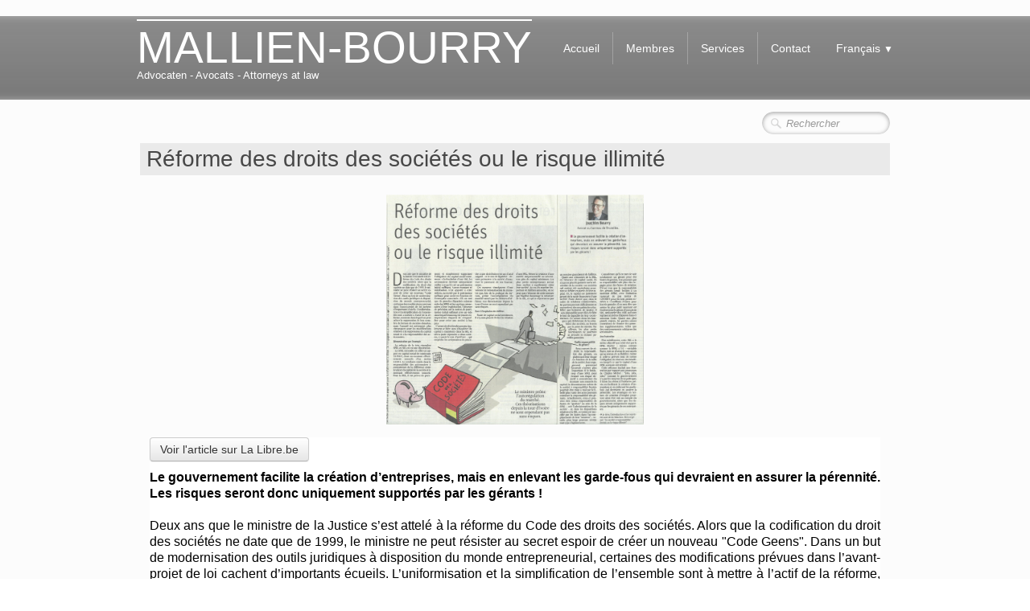

--- FILE ---
content_type: text/html
request_url: https://www.mallien-bourry.be/reforme-des-droits-des-societes-ou-le-risque-illimite.html
body_size: 5583
content:
<!doctype html><html lang="fr"><head><meta charset="utf-8"><title>Réforme des droits des sociétés ou le risque illimité</title><meta name="author" content="Joachim BOURRY"><meta name="rating" content="General"><meta property="og:url" content="http://www.mallien-bourry.be/reforme-des-droits-des-societes-ou-le-risque-illimite.html"><meta property="og:type" content="website"><meta property="og:site_name" content="Avocats MALLIEN-BOURRY Advocaten"><meta property="og:title" content="Réforme des droits des sociétés ou le risque illimité"><meta name="twitter:card" content="summary"><meta name="twitter:title" content="Réforme des droits des sociétés ou le risque illimité"><meta name="generator" content="Lauyan TOWeb 13.1.1.989"><meta name="viewport" content="width=device-width, initial-scale=1.0"><link href="_scripts/bootstrap/css/bootstrap.min.css" rel="stylesheet"><link href="http://fonts.googleapis.com/css?family=Open+Sans:300" rel="stylesheet"><link href="_frame/style.css" rel="stylesheet"><link rel="stylesheet" media="screen" href="_scripts/colorbox/colorbox.css"><link rel="stylesheet" href="_scripts/bootstrap/css/font-awesome.min.css"><style>.raty-comp{padding:8px 0;font-size:10px;color:#FD9317}.tw-blogbar{display:flex;align-items:center}@media (max-width:767px){.tw-blogbar{flex-direction:column;}}.ta-left{text-align:left}.ta-center{text-align:center}.ta-justify{text-align:justify}.ta-right{text-align:right}.float-l{float:left}.float-r{float:right}.flexobj{flex-grow:0;flex-shrink:0;margin-right:1em;margin-left:1em}.flexrow{display:flex !important;align-items:center}.flexrow-align-start{align-items:start}@media (max-width:767px){.flexrow{flex-direction:column}.flexrow-align-start{align-items:center}}</style><link href="_frame/print.css" rel="stylesheet" type="text/css" media="print"></head><body><div id="site"><div id="page"><header><nav id="toolbar1" class="navbar"><div class="navbar-inner"><div class="container-fluid"><ul id="toolbar1_l" class="nav"><li><a id="logo" href="./" aria-label="logo"><span id="logo-lt" class="hidden-phone">MALLIEN-BOURRY</span><span id="logo-rt" class="hidden-phone"></span><br><span id="logo-sl" class="hidden-phone"> Advocaten - Avocats - Attorneys at law</span></a></li></ul><button type="button" class="btn btn-navbar collapsed" aria-label="Menu" data-toggle="collapse" data-target=".nav-collapse"><span class="icon-bar"></span><span class="icon-bar"></span><span class="icon-bar"></span></button><div class="nav-collapse collapse"><ul id="toolbar1_r" class="nav pull-right"><li><ul id="mainmenu" class="nav"><li><a href="./">Accueil</a></li><li><a href="avocats.html">Membres</a></li><li><a href="services.html">Services</a></li><li><a href="contact.html">Contact</a></li></ul></li><li><div id="langselect" class="dropdown"><a href="#" class="dropdown-toggle" data-toggle="dropdown">Français&nbsp;<small>&#9660;</small></a><ul class="dropdown-menu"><li><a href="reforme-des-droits-des-societes-ou-le-risque-illimite.html" class="active">Français</a></li><li class="divider"><!----></li><li><a href="reforme-des-droits-des-societes-ou-le-risque-illimite-nl.html" class="active" onclick="onChangeSiteLang(this.href);return(false)">Nederlands</a></li><li><a href="reforme-des-droits-des-societes-ou-le-risque-illimite-en.html" class="active" onclick="onChangeSiteLang(this.href);return(false)">English</a></li></ul></div></li></ul></div></div></div></nav><nav id="toolbar2" class="navbar"><div class="navbar-inner"><div class="container-fluid"><ul id="toolbar2_l" class="nav"></ul><ul id="toolbar2_r" class="nav pull-right"><li><form id="searchbox" class="navbar-search" action="_search.html"><input type="text" name="req" id="searchbox-req" class="search-query" placeholder="Rechercher"></form></li></ul></div></div></nav></header><main id="content" class="container-fluid"><h1>Réforme des droits des sociétés ou le risque illimité</h1><div id="topic" class="row-fluid"><div id="topic-inner"><div id="top-content" class="span12"><div class="twpara-row row-fluid"><div id="ah1jAYk5" class="span12 tw-para "><div class="pobj obj-before" style="text-align:center;"><a href="_media/img/xlarge/la-libre.jpg" rel="h8oL"><img src="_media/img/small/la-libre.jpg" srcset="_media/img/thumb/la-libre.jpg 160w,_media/img/small/la-libre.jpg 480w,_media/img/medium/la-libre.jpg 768w,_media/img/large/la-libre.jpg 1024w,_media/img/xlarge/la-libre.jpg 1600w" style="max-width:100%;width:320px" alt="" loading="lazy"></a></div><div class="ptext"><p><a class="btn" href="http://www.lalibre.be/debats/opinions/reforme-des-droits-des-societes-ou-le-risque-illimite-opinion-5ad4c28fcd702f0c1aeafbd1" target="_blank" rel="noopener">Voir l'article sur La Libre.be</a></p><p style="text-align: justify;"><strong>Le gouvernement facilite la création d’entreprises, mais en enlevant les garde-fous qui devraient en assurer la pérennité. Les risques seront donc uniquement supportés par les gérants !</strong><br><br>Deux ans que le ministre de la Justice s’est attelé à la réforme du Code des droits des sociétés. Alors que la codification du droit des sociétés ne date que de 1999, le ministre ne peut résister au secret espoir de créer un nouveau "Code Geens". Dans un but de modernisation des outils juridiques à disposition du monde entrepreneurial, certaines des modifications prévues dans l’avant-projet de loi cachent d’importants écueils. L’uniformisation et la simplification de l’ensemble sont à mettre à l’actif de la réforme, contexte dans lequel on peut saluer la suppression de bon nombre de formes de sociétés désuètes, mais l’accueil est nettement plus circonspect pour les modifications relatives à la suppression du capital social et à la responsabilité des actionnaires.<br><br><strong>Démonstration par l’exemple</strong><br><br>La refonte de la très répandue SPRL en SRL en est une illustration.<br><br>La SPRL nécessite en effet un apport en capital social de minimum 18 550 €, dont un montant effectivement souscrit d’au moins 6 200 €. Le corollaire réside dans la responsabilité des actionnaires à concurrence de la différence entre la valeur du capital de la société et le montant effectivement souscrit. Pour la SRL, il est prévu de purement et simplement supprimer l’obligation du capital social minimum. A la fondation d’une SRL, les actionnaires devront uniquement veiller à ce qu’il y ait un patrimoine initial suffisant. Aucun montant ni valorisation n’est apporté à cette notion, au motif que le patrimoine suffisant peut varier en fonction de l’entreprise concernée. S’il est vrai que de grandes disparités existent entre les SPRL et les capitaux nécessaires à leur exploitation, l’absence de précision sur la notion de patrimoine initial suffisant crée un vide dans lequel beaucoup de jeunes entrepreneurs risquent de s’engouffrer pour créer une société à bas prix.<br><br>L’octroi de dividendes pourra également se faire sans s’inquiéter du capital à maintenir dans la SRL et devra juste répondre à deux critères, à savoir le test d’actif net - qui empêche les actionnaires de procéder à une distribution en cas d’actif négatif - et le test de liquidité - devant permettre à la société d’assumer le paiement de ses fournisseurs.<br><br>Ces mesures témoignent d’une volonté de rationalisation du ministre qui, loin de la pratique du terrain, prône l’autorégulation du marché vantée par les cabinets d’affaires. Ces théorisations depuis la tour d’ivoire ne sont cependant pas sans risques.<br><br><strong>Gare à l’explosion des faillites</strong><br><br>Faute de capital social minimum, il n’y aura plus de frein à la création d’une SRL. Même la création d’une société unipersonnelle ne nécessitera plus de capital minimum. Les plus petits entrepreneurs seront donc enclins à rapidement créer leur société. Au vu du nombre important de faillites annuelles, on ne peut que s’étonner de cette mesure qui fragilise davantage la structure de la SRL, ce qui se répercutera par un nombre grandissant de faillites.<br><br>Quant aux créanciers de la SRL, en l’absence de capital social, ils n’auront plus de garantie sur la solvabilité de la société. Les sociétés qui avaient été capitalisées pourront se défaire en partie de leur capital. Or, le capital est justement garant de la santé financière d’une société. Etant donné que, dans le cadre de relations commerciales, les parties peuvent difficilement se soumettre à des enquêtes de solvabilité par huissiers de justice, il sera impossible pour elles de faire le test de liquidité de leur cocontractant. Ce seront donc les banques qui décideront de la solvabilité des sociétés, au besoin par la prise de sûretés. Par ailleurs, les plus petits fournisseurs ne pourront ni prendre ni donner pareilles garanties.<br><br><strong>Quelle responsabilité du gérant ?</strong><br><br>Sous couvert de réduire la responsabilité des gérants, en plafonnant leur risque en fonction de la taille de la société, leur engagement personnel pourrait s’avérer plus important. Si le fondateur d’une SPRL peut évaluer son risque objectif à concurrence du montant non souscrit du capital, la dénomination même de la société à responsabilité limitée pourrait être mise à mal par le libellé plus vaste des actes pouvant entraîner la responsabilité des gérants. Actuellement, ceux-ci peuvent être tenus responsables de fautes de "gestion" au sein de la SPRL - soit l’administration de la société - or, dans les dispositions relatives à la SRL, ce terme est modifié par les fautes dans l’accomplissement de leur "mission" - vocable plus large pouvant revêtir tout type d’agissements.<br><br>Considérant qu’il est rare de voir condamner un gérant pour des fautes de gestion, il se pourrait que sa responsabilité soit plus vite engagée pour des fautes de mission. S’il est vrai que la responsabilité des gérants serait limitée à un montant défini, cette limitation varierait de pas moins de 125 000 € pour les très petites sociétés à 12 millions d’euros pour les très grandes. Il va sans dire que même le plus petit montant est énorme pour le gérant d’une petite SRL, sans parler des ASBL qui sont reprises au même diapason dans ce nouveau Code. Quant aux plus grands enjeux, les parties seront contraintes de donner des garanties supplémentaires, telles que des cautionnements solidaires des actionnaires.<br><br><strong>Une frustration</strong><br><br>Plus subtilement, cette SRL a le même objectif que celui visé par la SPRL Starter - mieux connue comme la SPRL à 1 € - véritable fiasco, tant au niveau de son succès qu’au niveau de sa fiabilité, même si celle-ci prévoit tout de même l’obligation de réserver des bénéfices jusqu’à ce que le capital d’une SPRL normale soit atteint.<br><br>Cette réforme traduit une frustration par rapport aux promesses de Charles Michel : "jobs, jobs, jobs !" Comme le gouvernement n’a pas les moyens de sa politique, il laisse les rênes à l’initiative privée en facilitant la création d’entreprises et en enlevant les garde-fous qui devraient en assurer la pérennité. Les avantages en termes de création d’emploi pourront ainsi être mis au compte du gouvernement, alors que les risques seront uniquement supportés par les gérants de ces entreprises.</p></div></div></div></div></div></div></main><footer><nav id="toolbar3" class="navbar"><div class="navbar-inner"><div class="container-fluid"><ul id="toolbar3_l" class="nav"><li><div id="sharebox"><a target="_blank" href="https://www.facebook.com/MallienBourry/" rel="noopener"><img style="width:32px;height:32px" src="_frame/tw-share-facebook@2x.png" alt="facebook"></a><a target="_blank" onclick="javascript:return(decMail2(this));" href="znvygb?vasb#znyyvra-obheel.or" rel="noopener"><img style="width:32px;height:32px" src="_frame/tw-share-mail@2x.png" alt="email"></a></div></li></ul></div></div></nav><div id="footerfat" class="row-fluid"><div class="row-fluid"><div  id="footerfat_s1" class="span4 tw-para"><strong>Contact</strong><br><br>Rue des Cottages 88<br>B-1180 BRUXELLES (Uccle)<br><br>Tél: +32(0)2/669.10.60<span style="color:#0066FF;"></span><span style="color:#FF6666;"></span><br>Fax: +32(0)2/669.10.61<div><a onclick="javascript:return(decMail2(this));" href="znvygb?vasb#znyyvra-obheel.or" id="lnk918914c7">info@mallien-bourry.be</a></div><div></div></div><div  id="footerfat_s2" class="span4 tw-para"><strong>Aide &amp; Assistance</strong><div><b><br></b><ul><li>Avis juridiques</li><li>Assistance</li><li>Médiation</li><li>Procédure</li><li>Exécution</li></ul></div></div></div></div><div id="footersmall" class="row-fluid"><div id="foot-sec1" class="span6 "><span style="color:#777777;">© Copyright MALLIEN-BOURRY.&nbsp;</span><span style="color: rgb(119, 119, 119);">Tous droits réservés.</span><span style="color: rgb(17, 17, 17);"></span></div><div id="foot-sec2" class="span6 "><div style="text-align: right; "><a href="_tos.html" id="lnkdfc5e39d"><span style="color:#111111;">Termes &amp; Conditions</span></a></div></div></div></footer></div></div><script src="_scripts/jquery/jquery.min.js"></script><script src="_scripts/bootstrap/js/bootstrap.min.js"></script><script src="_scripts/colorbox/jquery.colorbox-min.js"></script><script>function decMail2(e){var s=""+e.href,n=s.lastIndexOf("/"),w;if(s.substr(0,7)=="mailto:")return(true);if(n>0)s=s.substr(n+1);s=s.replace("?",":").replace("#","@").replace(/[a-z]/gi,function(t){return String.fromCharCode(t.charCodeAt(0)+(t.toLowerCase()<"n"?13:-13));});e.href=s;return(true);}function onChangeSiteLang(href){var i=location.href.indexOf("?");if(i>0)href+=location.href.substr(i);document.location.href=href;}</script><script>$(document).ready(function(){$("a[rel='h8oL']").colorbox({maxWidth:'90%',maxHeight:'90%',transition:'none'});$("#searchbox>input").click(function(){$(this).select();});if(location.href.indexOf("?")>0&&location.href.indexOf("twtheme=no")>0){$("#toolbar1,#toolbar2,#toolbar3,#footersmall,#footerfat").hide();var idbmk=location.href;idbmk=idbmk.substring(idbmk.lastIndexOf("#")+1,idbmk.lastIndexOf("?"));if(idbmk!=""){idbmk=idbmk.split("?")[0];if($("#"+idbmk+"_container").length)idbmk+="_container";$("html,body").animate({scrollTop:$("#"+idbmk).offset().top},0);}}$(".dropdown-toggle").dropdown();$("#site").prepend("<a href='javascript:void(0)' class='toTop' title='Haut de page'><i class='fa fa-arrow-circle-up fa-2x toTopLink'></i></a>");var offset=220;var duration=500;$(window).scroll(function(){if($(this).scrollTop()>offset){$(".toTop").fadeIn(duration);}else{$(".toTop").fadeOut(duration);}});$(".toTop").click(function(event){event.preventDefault();$("html, body").animate({scrollTop:0},duration);return(false);});if(typeof onTOWebPageLoaded=="function")onTOWebPageLoaded();});</script></body></html>